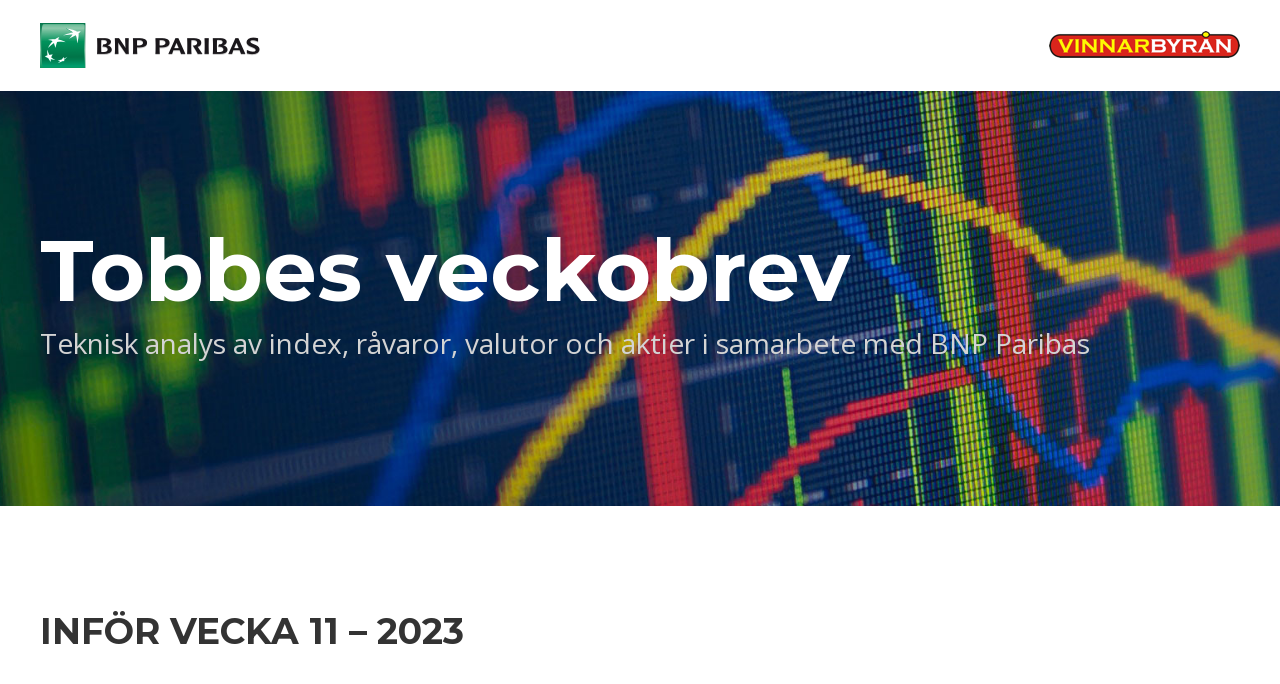

--- FILE ---
content_type: text/html; charset=UTF-8
request_url: https://www.tekniskanalys.org/infor-vecka-11-2023/
body_size: 11793
content:
<!doctype html>

<!--[if lt IE 7 ]> <html class="ie ie6 ie-lt10 ie-lt9 ie-lt8 ie-lt7 no-js" lang="sv-SE"> <![endif]-->
<!--[if IE 7 ]>    <html class="ie ie7 ie-lt10 ie-lt9 ie-lt8 no-js" lang="sv-SE"> <![endif]-->
<!--[if IE 8 ]>    <html class="ie ie8 ie-lt10 ie-lt9 no-js" lang="sv-SE"> <![endif]-->
<!--[if IE 9 ]>    <html class="ie ie9 ie-lt10 no-js" lang="sv-SE"> <![endif]-->
<!--[if gt IE 9]><!--><html class="no-js" lang="sv-SE"><!--<![endif]-->
<!-- the "no-js" class is for Modernizr. -->

<head>

	<meta charset="UTF-8">
	<meta http-equiv="X-UA-Compatible" content="IE=edge"><!-- Always force latest IE rendering engine (even in intranet) -->

	 <title>Inför vecka 11 – 2023 | Tobbes veckobrev</title>
	
	 <meta name="description" content="Teknisk analys OMXS30: För en vecka sedan skrev jag: "OMXS30 noteras i en stigande trend men har rekylerat ner efter årshögstanoteringen i början av fe...">
		
	
	
	<link href='https://fonts.googleapis.com/css?family=Montserrat:700|Open+Sans:300,400,700' rel='stylesheet' type='text/css'>
	<link rel="stylesheet" href="https://www.tekniskanalys.org/wp-content/themes/tekniskanalys/style.css" />

	<script src="https://www.tekniskanalys.org/wp-content/themes/tekniskanalys/js/modernizr.custom.js"></script>



	<link rel="profile" href="https://gmpg.org/xfn/11" />
	<link rel="pingback" href="https://www.tekniskanalys.org/xmlrpc.php" />

	<meta name='robots' content='max-image-preview:large' />
	<style>img:is([sizes="auto" i], [sizes^="auto," i]) { contain-intrinsic-size: 3000px 1500px }</style>
	<link rel='dns-prefetch' href='//ajax.googleapis.com' />
<script type="text/javascript">
/* <![CDATA[ */
window._wpemojiSettings = {"baseUrl":"https:\/\/s.w.org\/images\/core\/emoji\/16.0.1\/72x72\/","ext":".png","svgUrl":"https:\/\/s.w.org\/images\/core\/emoji\/16.0.1\/svg\/","svgExt":".svg","source":{"concatemoji":"https:\/\/www.tekniskanalys.org\/wp-includes\/js\/wp-emoji-release.min.js?ver=6.8.3"}};
/*! This file is auto-generated */
!function(s,n){var o,i,e;function c(e){try{var t={supportTests:e,timestamp:(new Date).valueOf()};sessionStorage.setItem(o,JSON.stringify(t))}catch(e){}}function p(e,t,n){e.clearRect(0,0,e.canvas.width,e.canvas.height),e.fillText(t,0,0);var t=new Uint32Array(e.getImageData(0,0,e.canvas.width,e.canvas.height).data),a=(e.clearRect(0,0,e.canvas.width,e.canvas.height),e.fillText(n,0,0),new Uint32Array(e.getImageData(0,0,e.canvas.width,e.canvas.height).data));return t.every(function(e,t){return e===a[t]})}function u(e,t){e.clearRect(0,0,e.canvas.width,e.canvas.height),e.fillText(t,0,0);for(var n=e.getImageData(16,16,1,1),a=0;a<n.data.length;a++)if(0!==n.data[a])return!1;return!0}function f(e,t,n,a){switch(t){case"flag":return n(e,"\ud83c\udff3\ufe0f\u200d\u26a7\ufe0f","\ud83c\udff3\ufe0f\u200b\u26a7\ufe0f")?!1:!n(e,"\ud83c\udde8\ud83c\uddf6","\ud83c\udde8\u200b\ud83c\uddf6")&&!n(e,"\ud83c\udff4\udb40\udc67\udb40\udc62\udb40\udc65\udb40\udc6e\udb40\udc67\udb40\udc7f","\ud83c\udff4\u200b\udb40\udc67\u200b\udb40\udc62\u200b\udb40\udc65\u200b\udb40\udc6e\u200b\udb40\udc67\u200b\udb40\udc7f");case"emoji":return!a(e,"\ud83e\udedf")}return!1}function g(e,t,n,a){var r="undefined"!=typeof WorkerGlobalScope&&self instanceof WorkerGlobalScope?new OffscreenCanvas(300,150):s.createElement("canvas"),o=r.getContext("2d",{willReadFrequently:!0}),i=(o.textBaseline="top",o.font="600 32px Arial",{});return e.forEach(function(e){i[e]=t(o,e,n,a)}),i}function t(e){var t=s.createElement("script");t.src=e,t.defer=!0,s.head.appendChild(t)}"undefined"!=typeof Promise&&(o="wpEmojiSettingsSupports",i=["flag","emoji"],n.supports={everything:!0,everythingExceptFlag:!0},e=new Promise(function(e){s.addEventListener("DOMContentLoaded",e,{once:!0})}),new Promise(function(t){var n=function(){try{var e=JSON.parse(sessionStorage.getItem(o));if("object"==typeof e&&"number"==typeof e.timestamp&&(new Date).valueOf()<e.timestamp+604800&&"object"==typeof e.supportTests)return e.supportTests}catch(e){}return null}();if(!n){if("undefined"!=typeof Worker&&"undefined"!=typeof OffscreenCanvas&&"undefined"!=typeof URL&&URL.createObjectURL&&"undefined"!=typeof Blob)try{var e="postMessage("+g.toString()+"("+[JSON.stringify(i),f.toString(),p.toString(),u.toString()].join(",")+"));",a=new Blob([e],{type:"text/javascript"}),r=new Worker(URL.createObjectURL(a),{name:"wpTestEmojiSupports"});return void(r.onmessage=function(e){c(n=e.data),r.terminate(),t(n)})}catch(e){}c(n=g(i,f,p,u))}t(n)}).then(function(e){for(var t in e)n.supports[t]=e[t],n.supports.everything=n.supports.everything&&n.supports[t],"flag"!==t&&(n.supports.everythingExceptFlag=n.supports.everythingExceptFlag&&n.supports[t]);n.supports.everythingExceptFlag=n.supports.everythingExceptFlag&&!n.supports.flag,n.DOMReady=!1,n.readyCallback=function(){n.DOMReady=!0}}).then(function(){return e}).then(function(){var e;n.supports.everything||(n.readyCallback(),(e=n.source||{}).concatemoji?t(e.concatemoji):e.wpemoji&&e.twemoji&&(t(e.twemoji),t(e.wpemoji)))}))}((window,document),window._wpemojiSettings);
/* ]]> */
</script>
<style id='wp-emoji-styles-inline-css' type='text/css'>

	img.wp-smiley, img.emoji {
		display: inline !important;
		border: none !important;
		box-shadow: none !important;
		height: 1em !important;
		width: 1em !important;
		margin: 0 0.07em !important;
		vertical-align: -0.1em !important;
		background: none !important;
		padding: 0 !important;
	}
</style>
<link rel='stylesheet' id='wp-block-library-css' href='https://www.tekniskanalys.org/wp-includes/css/dist/block-library/style.min.css?ver=6.8.3' type='text/css' media='all' />
<style id='classic-theme-styles-inline-css' type='text/css'>
/*! This file is auto-generated */
.wp-block-button__link{color:#fff;background-color:#32373c;border-radius:9999px;box-shadow:none;text-decoration:none;padding:calc(.667em + 2px) calc(1.333em + 2px);font-size:1.125em}.wp-block-file__button{background:#32373c;color:#fff;text-decoration:none}
</style>
<style id='global-styles-inline-css' type='text/css'>
:root{--wp--preset--aspect-ratio--square: 1;--wp--preset--aspect-ratio--4-3: 4/3;--wp--preset--aspect-ratio--3-4: 3/4;--wp--preset--aspect-ratio--3-2: 3/2;--wp--preset--aspect-ratio--2-3: 2/3;--wp--preset--aspect-ratio--16-9: 16/9;--wp--preset--aspect-ratio--9-16: 9/16;--wp--preset--color--black: #000000;--wp--preset--color--cyan-bluish-gray: #abb8c3;--wp--preset--color--white: #ffffff;--wp--preset--color--pale-pink: #f78da7;--wp--preset--color--vivid-red: #cf2e2e;--wp--preset--color--luminous-vivid-orange: #ff6900;--wp--preset--color--luminous-vivid-amber: #fcb900;--wp--preset--color--light-green-cyan: #7bdcb5;--wp--preset--color--vivid-green-cyan: #00d084;--wp--preset--color--pale-cyan-blue: #8ed1fc;--wp--preset--color--vivid-cyan-blue: #0693e3;--wp--preset--color--vivid-purple: #9b51e0;--wp--preset--gradient--vivid-cyan-blue-to-vivid-purple: linear-gradient(135deg,rgba(6,147,227,1) 0%,rgb(155,81,224) 100%);--wp--preset--gradient--light-green-cyan-to-vivid-green-cyan: linear-gradient(135deg,rgb(122,220,180) 0%,rgb(0,208,130) 100%);--wp--preset--gradient--luminous-vivid-amber-to-luminous-vivid-orange: linear-gradient(135deg,rgba(252,185,0,1) 0%,rgba(255,105,0,1) 100%);--wp--preset--gradient--luminous-vivid-orange-to-vivid-red: linear-gradient(135deg,rgba(255,105,0,1) 0%,rgb(207,46,46) 100%);--wp--preset--gradient--very-light-gray-to-cyan-bluish-gray: linear-gradient(135deg,rgb(238,238,238) 0%,rgb(169,184,195) 100%);--wp--preset--gradient--cool-to-warm-spectrum: linear-gradient(135deg,rgb(74,234,220) 0%,rgb(151,120,209) 20%,rgb(207,42,186) 40%,rgb(238,44,130) 60%,rgb(251,105,98) 80%,rgb(254,248,76) 100%);--wp--preset--gradient--blush-light-purple: linear-gradient(135deg,rgb(255,206,236) 0%,rgb(152,150,240) 100%);--wp--preset--gradient--blush-bordeaux: linear-gradient(135deg,rgb(254,205,165) 0%,rgb(254,45,45) 50%,rgb(107,0,62) 100%);--wp--preset--gradient--luminous-dusk: linear-gradient(135deg,rgb(255,203,112) 0%,rgb(199,81,192) 50%,rgb(65,88,208) 100%);--wp--preset--gradient--pale-ocean: linear-gradient(135deg,rgb(255,245,203) 0%,rgb(182,227,212) 50%,rgb(51,167,181) 100%);--wp--preset--gradient--electric-grass: linear-gradient(135deg,rgb(202,248,128) 0%,rgb(113,206,126) 100%);--wp--preset--gradient--midnight: linear-gradient(135deg,rgb(2,3,129) 0%,rgb(40,116,252) 100%);--wp--preset--font-size--small: 13px;--wp--preset--font-size--medium: 20px;--wp--preset--font-size--large: 36px;--wp--preset--font-size--x-large: 42px;--wp--preset--spacing--20: 0.44rem;--wp--preset--spacing--30: 0.67rem;--wp--preset--spacing--40: 1rem;--wp--preset--spacing--50: 1.5rem;--wp--preset--spacing--60: 2.25rem;--wp--preset--spacing--70: 3.38rem;--wp--preset--spacing--80: 5.06rem;--wp--preset--shadow--natural: 6px 6px 9px rgba(0, 0, 0, 0.2);--wp--preset--shadow--deep: 12px 12px 50px rgba(0, 0, 0, 0.4);--wp--preset--shadow--sharp: 6px 6px 0px rgba(0, 0, 0, 0.2);--wp--preset--shadow--outlined: 6px 6px 0px -3px rgba(255, 255, 255, 1), 6px 6px rgba(0, 0, 0, 1);--wp--preset--shadow--crisp: 6px 6px 0px rgba(0, 0, 0, 1);}:where(.is-layout-flex){gap: 0.5em;}:where(.is-layout-grid){gap: 0.5em;}body .is-layout-flex{display: flex;}.is-layout-flex{flex-wrap: wrap;align-items: center;}.is-layout-flex > :is(*, div){margin: 0;}body .is-layout-grid{display: grid;}.is-layout-grid > :is(*, div){margin: 0;}:where(.wp-block-columns.is-layout-flex){gap: 2em;}:where(.wp-block-columns.is-layout-grid){gap: 2em;}:where(.wp-block-post-template.is-layout-flex){gap: 1.25em;}:where(.wp-block-post-template.is-layout-grid){gap: 1.25em;}.has-black-color{color: var(--wp--preset--color--black) !important;}.has-cyan-bluish-gray-color{color: var(--wp--preset--color--cyan-bluish-gray) !important;}.has-white-color{color: var(--wp--preset--color--white) !important;}.has-pale-pink-color{color: var(--wp--preset--color--pale-pink) !important;}.has-vivid-red-color{color: var(--wp--preset--color--vivid-red) !important;}.has-luminous-vivid-orange-color{color: var(--wp--preset--color--luminous-vivid-orange) !important;}.has-luminous-vivid-amber-color{color: var(--wp--preset--color--luminous-vivid-amber) !important;}.has-light-green-cyan-color{color: var(--wp--preset--color--light-green-cyan) !important;}.has-vivid-green-cyan-color{color: var(--wp--preset--color--vivid-green-cyan) !important;}.has-pale-cyan-blue-color{color: var(--wp--preset--color--pale-cyan-blue) !important;}.has-vivid-cyan-blue-color{color: var(--wp--preset--color--vivid-cyan-blue) !important;}.has-vivid-purple-color{color: var(--wp--preset--color--vivid-purple) !important;}.has-black-background-color{background-color: var(--wp--preset--color--black) !important;}.has-cyan-bluish-gray-background-color{background-color: var(--wp--preset--color--cyan-bluish-gray) !important;}.has-white-background-color{background-color: var(--wp--preset--color--white) !important;}.has-pale-pink-background-color{background-color: var(--wp--preset--color--pale-pink) !important;}.has-vivid-red-background-color{background-color: var(--wp--preset--color--vivid-red) !important;}.has-luminous-vivid-orange-background-color{background-color: var(--wp--preset--color--luminous-vivid-orange) !important;}.has-luminous-vivid-amber-background-color{background-color: var(--wp--preset--color--luminous-vivid-amber) !important;}.has-light-green-cyan-background-color{background-color: var(--wp--preset--color--light-green-cyan) !important;}.has-vivid-green-cyan-background-color{background-color: var(--wp--preset--color--vivid-green-cyan) !important;}.has-pale-cyan-blue-background-color{background-color: var(--wp--preset--color--pale-cyan-blue) !important;}.has-vivid-cyan-blue-background-color{background-color: var(--wp--preset--color--vivid-cyan-blue) !important;}.has-vivid-purple-background-color{background-color: var(--wp--preset--color--vivid-purple) !important;}.has-black-border-color{border-color: var(--wp--preset--color--black) !important;}.has-cyan-bluish-gray-border-color{border-color: var(--wp--preset--color--cyan-bluish-gray) !important;}.has-white-border-color{border-color: var(--wp--preset--color--white) !important;}.has-pale-pink-border-color{border-color: var(--wp--preset--color--pale-pink) !important;}.has-vivid-red-border-color{border-color: var(--wp--preset--color--vivid-red) !important;}.has-luminous-vivid-orange-border-color{border-color: var(--wp--preset--color--luminous-vivid-orange) !important;}.has-luminous-vivid-amber-border-color{border-color: var(--wp--preset--color--luminous-vivid-amber) !important;}.has-light-green-cyan-border-color{border-color: var(--wp--preset--color--light-green-cyan) !important;}.has-vivid-green-cyan-border-color{border-color: var(--wp--preset--color--vivid-green-cyan) !important;}.has-pale-cyan-blue-border-color{border-color: var(--wp--preset--color--pale-cyan-blue) !important;}.has-vivid-cyan-blue-border-color{border-color: var(--wp--preset--color--vivid-cyan-blue) !important;}.has-vivid-purple-border-color{border-color: var(--wp--preset--color--vivid-purple) !important;}.has-vivid-cyan-blue-to-vivid-purple-gradient-background{background: var(--wp--preset--gradient--vivid-cyan-blue-to-vivid-purple) !important;}.has-light-green-cyan-to-vivid-green-cyan-gradient-background{background: var(--wp--preset--gradient--light-green-cyan-to-vivid-green-cyan) !important;}.has-luminous-vivid-amber-to-luminous-vivid-orange-gradient-background{background: var(--wp--preset--gradient--luminous-vivid-amber-to-luminous-vivid-orange) !important;}.has-luminous-vivid-orange-to-vivid-red-gradient-background{background: var(--wp--preset--gradient--luminous-vivid-orange-to-vivid-red) !important;}.has-very-light-gray-to-cyan-bluish-gray-gradient-background{background: var(--wp--preset--gradient--very-light-gray-to-cyan-bluish-gray) !important;}.has-cool-to-warm-spectrum-gradient-background{background: var(--wp--preset--gradient--cool-to-warm-spectrum) !important;}.has-blush-light-purple-gradient-background{background: var(--wp--preset--gradient--blush-light-purple) !important;}.has-blush-bordeaux-gradient-background{background: var(--wp--preset--gradient--blush-bordeaux) !important;}.has-luminous-dusk-gradient-background{background: var(--wp--preset--gradient--luminous-dusk) !important;}.has-pale-ocean-gradient-background{background: var(--wp--preset--gradient--pale-ocean) !important;}.has-electric-grass-gradient-background{background: var(--wp--preset--gradient--electric-grass) !important;}.has-midnight-gradient-background{background: var(--wp--preset--gradient--midnight) !important;}.has-small-font-size{font-size: var(--wp--preset--font-size--small) !important;}.has-medium-font-size{font-size: var(--wp--preset--font-size--medium) !important;}.has-large-font-size{font-size: var(--wp--preset--font-size--large) !important;}.has-x-large-font-size{font-size: var(--wp--preset--font-size--x-large) !important;}
:where(.wp-block-post-template.is-layout-flex){gap: 1.25em;}:where(.wp-block-post-template.is-layout-grid){gap: 1.25em;}
:where(.wp-block-columns.is-layout-flex){gap: 2em;}:where(.wp-block-columns.is-layout-grid){gap: 2em;}
:root :where(.wp-block-pullquote){font-size: 1.5em;line-height: 1.6;}
</style>
<script type="text/javascript" src="https://ajax.googleapis.com/ajax/libs/jquery/1.11.0/jquery.min.js?ver=6.8.3" id="jquery-js"></script>
<link rel="https://api.w.org/" href="https://www.tekniskanalys.org/wp-json/" /><link rel="alternate" title="JSON" type="application/json" href="https://www.tekniskanalys.org/wp-json/wp/v2/posts/3047" /><link rel="EditURI" type="application/rsd+xml" title="RSD" href="https://www.tekniskanalys.org/xmlrpc.php?rsd" />
<meta name="generator" content="WordPress 6.8.3" />
<link rel="canonical" href="https://www.tekniskanalys.org/infor-vecka-11-2023/" />
<link rel='shortlink' href='https://www.tekniskanalys.org/?p=3047' />
<link rel="alternate" title="oEmbed (JSON)" type="application/json+oembed" href="https://www.tekniskanalys.org/wp-json/oembed/1.0/embed?url=https%3A%2F%2Fwww.tekniskanalys.org%2Finfor-vecka-11-2023%2F" />
<link rel="alternate" title="oEmbed (XML)" type="text/xml+oembed" href="https://www.tekniskanalys.org/wp-json/oembed/1.0/embed?url=https%3A%2F%2Fwww.tekniskanalys.org%2Finfor-vecka-11-2023%2F&#038;format=xml" />
	
	<script src="https://www.tekniskanalys.org/wp-content/themes/tekniskanalys/js/jquery.stickem.js"></script>
	<script src="https://www.tekniskanalys.org/wp-content/themes/tekniskanalys/js/functions.js"></script>

</head>

<body data-rsssl=1>


		
		<div class="wrapper">
			<div class="topbar grid">
				<p class="logo-bnp"><a href="http://educatedtrading.bnpparibas.se" target="_blank">BNP Paribas</a></p>
				<p class="logo-vinnarbyran"><a href="http://www.vinnarbyran.se" target="_blank">Vinnarbyrån</a></p>
			</div>
		</div>
		

		<header id="header" role="banner">
			
			<div class="wrapper">
				<div class="grid">
					<h1><a href="https://www.tekniskanalys.org/" rel="home">Tobbes veckobrev</a></h1>
					<p class="description">Teknisk analys av index, råvaror, valutor och aktier i samarbete med BNP Paribas</p>
				</div>
			</div>
			
		</header>



<div class="wrapper">
	
	<div class="grid">

			
		<article class="post-3047 post type-post status-publish format-standard hentry category-okategoriserade" id="post-3047">


			<h2>Inför vecka 11 – 2023</h2>
			
			
											
				
					<div class="block">
						<h3>OMXS30: Ny lägre topp och utmanande läge vid fib 38%</h3>
					
					
						<div class="stickem-container">
						
														<div class="image">
								<a href="https://www.tekniskanalys.org/wp-content/uploads/OMXS30-20230312.png" class="stickem">
									<img src="https://www.tekniskanalys.org/wp-content/uploads/OMXS30-20230312.png">
									<span class="icon zoom-in">Förstora</span>
								</a>
							</div>
							
					
							<div class="entry">
																
									<p><strong>Teknisk analys OMXS30:</strong> För en vecka sedan skrev jag: <em>&#8221;OMXS30 noteras i en stigande trend men har rekylerat ner efter årshögstanoteringen i början av februari. Torsdagens studs på nacklinjen där även fib 38% mötte upp bekräftades i fredags med en fortsättningsformation som inleddes med ett positivt gap. Med tanke på att vårrallyt brukar starta ungefär vid denna tidpunkt i mars har förutsättningarna stärkts ett nytt trendben i uppgången har inletts. Självklart hänger mycket av riskaptiten på hur hökaktiga central- och riksbanker väljer att vara och det är nog den största risken för tillfället. Om priset vänder ner innan den senaste toppen kring 2295 tagits ut kommer det vara en varningssignal om att gapet från den 9 januari behöver testas. Passeras 2300 ställs siktet in mot ett nytt börsrekord och det är faktiskt inte mer än 8,7 procent kvar upp till den senaste ATH:n den 4/1-2022.&#8221;</em></p>
<p>Den gångna veckan inleddes med ett test av toppen vid 2270 från den 16 februari och där bildades en bearish doji star. I och med att veckan avslutades med en initial punktering av 2190 som utgör golvet i den rådande tradingrangen tolkar jag måndagens doji som en ny lägre topp. Efter en kraftig nedgång i fredags lyckades indexet ändå stänga kring golvet i den månadslånga tradingrangen. Trots en viss återhämtning i fredags var dagsutvecklingen den sämsta sedan den 15 december. Totalt backade OMXS30 med 2,7 procent den gångna veckan vilket innebär att årets uppgång nu reducerats till 7,3 procent. I veckografen utvecklades veckan till en kraftfull bearish engulfing.</p>
<p>Den långa trenden som jag definierar genom bland annat lutningen på 200-dagars medelvärde är stigande. Indexet lyfts sedan den 9/12 av ett gyllene kors (MA-50 skar då upp genom MA-200). Trendfasindikatorn noteras sedan mitten av november i zonen där vi rekommenderas att agera med positiva trendföljande strategier.</p>
<p>Volymen den gångna veckan tilltog för att notera den högsta dagliga volymen sedan den 2 februari i fredags. Det vi ser är en tilltagande distribution och risk off. Volymbalansen är sedan den 1 mars negativ.</p>
<p>SMACD lämnade i måndags en köpsignal men den eliminerades av ett negativt kors i fredags.</p>
<p>Andelen aktier på OMXSPI som steg den gångna veckan var inte mer än 33 procent. Just nu är det 61 procent av aktierna på large cap som noteras över MA-200. Isen tolkar jag som tjock om bredden överstiger 60, bräcklig mellan 50 och 60, men tunn om det är mindre än 50 procent av aktierna som noteras under MA-200.</p>
<p>Bredden mellan bollingerbanden noteras inför dagen till 3,2 procent vilket är lägre snittet som noteras vid 8,1. Vollan är nu den lägsta sedan den 15 november 2021, den gången skedde expansionen södert. Vi vet aldrig om expansionen kommer ske upp eller ner från ett lågvollaläge men om fredagen är en indikation på vad som väntas kan det bli utmanande ett tag.</p>
<p>På ovansidan möter närmast zonen mellan 2195-2205 följt av 2214 och 2237.</p>
<p>På nedsidan möter närmast 2180 följt av gapet mellan 2160-2215 samt zonen kring 2205-2195.</p>
<p>På lång sikt är jag positiv.</p>
<p>På medellång sikt (veckor till månader) är jag neutral.</p>
<p>På kort sikt (dagar till veckor) är jag negativ.</p>
<p>Sammanfattning: Eftersom en ny lägre lägsta effektuerades i fredags tolkar jag måndagens doji som en ny lägre topp och risken för att expansionen från lågvollaläget ska ske söderut har ökat. Än så länge noteras dock OMXS30 över både fib 50%-nivån för den uppgången från december vilket innebär att sannolikheten är större för att priset kommer att dra vidare norrut. Om det däremot visar sig att fib 62% vid 2125 punkteras utan att snabbt återtas är det betydligt större chans för ett besök ner mot decemberlägsta än att februaritoppen ska nås inom kort. Fokus har åtminstone för nu flyttats till den svarta svanen Silicon Valley Bank och oron för att det som 2008 kommer att leda till smittoeffekter till övriga banker. Om gapet från den 9 januari, markerat med en blå rektangel, testas och håller kan en tydlig fortsättningsformation därifrån vara värd att agera på. Jag vill nu se cykelindikatorn komma ner till 20-nivån eller lägre innan man agerar på en fortsättningsformation. Man bör fortsatt vara beredd på tvära kast och slagig handel.</p>
<p>Motstånd: 2195-2205 / 2214 / 2237<br />
Stöd: 2180 / 2160-2215 / 2205-2195</p>
<p>&#8211; Cykelindikatorn noteras inför dagen kring 44-.<br />
&#8211; Next Day Forecast indikerar chansen för uppgång idag ligger på 57%.</p>
						
							</div><!-- .entry -->
					
						</div><!-- .stickem-container -->
					
					
					</div><!-- .block -->
				
				
								
				
								
				
					<div class="block">
						<h3>SP500: Svart svan riskerar fler dominobrickor?</h3>
					
					
						<div class="stickem-container">
						
														<div class="image">
								<a href="https://www.tekniskanalys.org/wp-content/uploads/INX-20230312.png" class="stickem">
									<img src="https://www.tekniskanalys.org/wp-content/uploads/INX-20230312.png">
									<span class="icon zoom-in">Förstora</span>
								</a>
							</div>
							
					
							<div class="entry">
																
									<p><strong>Teknisk analys SP500:</strong> För en vecka sedan skrev jag: <em>&#8221;200-dagars medelvärde har nu testats och än så länge lockar stödnivån tillbaka köparna. Det största hotet för en fortsatt positiv börsutveckling är högre räntor och ett hökaktigt Fed. Än så länge ser jag inga tecken på förbättring. Tvåårsräntan är nu uppe på den högsta nivån sedan 2007, vilket är den högsta nivån på 16 år. Längre räntor stiger också men inte lika brant. Den amerikanska tioåringen var i torsdags uppe över 4%-nivån. Studerar man kvoten mellan den tio- och den tvååriga räntan innebär divergensen mellan kort- och långräntor att den inverterade kvoten mellan dem är nere på den lägsta nivån på 20 år och detta brukar vara en varning för recession. I fredags såg vi däremot räntorna falla en del och det var säkert orsaken till att börserna steg. Säsongsmässigt brukar dock indexet ta fart upp i vårrallyt under mitten av mars, nu blir det intressant att se om så blir fallet även i år. Även om jag tolkar den senaste studsen från MA-200 som positiv är det många goda anledningar att vara mer defensiv och kortsiktig än normalt. Om det visar sig att vi bjuds på en ny lägre topp är risken stor för ett besök ner kring decemberlägsta&#8221;.</em></p>
<p>Efter ett par uttalande från Jerome Powell den gångna veckan där han var tydlig med att Fed kan höja räntan mer än tidigare aviserats om det visar sig att statistik och makrodata indikerar att inflationen inte är under kontroll. I fredags kom jobbsiffror som hamnade lite i skuggan av Silicon Valley-banken SVB Financial, som rasade 43 procent efter torsdagens ras på över 50 procent. Andra regionala banker drogs också med, First Republic och Signature Bank föll 15 respektive 23 procent. Veckan inleddes med ett test av standard line som skulle bli en ny lägre topp, vilket är en negativ pusselbit. Siktet är nu inställt mot zonen mellan 3800-3765 där bla decemberlägta möter upp. Totalt backade indexet med hela 5,6 procent den gångna veckan vilket innebär att årets uppgång i stort sett eliminerats. I veckografen utvecklades en stor fet röd bearish engulfing i den största veckonedgången sedan slutet av september.</p>
<p>Den långa trenden som jag definierar genom bland annat lutningen på 200-dagars medelvärde har planat ut och saknar nu lutning. Trendfasindikatorn noteras åter i zonen där vi rekommenderas att agera defensivt och vara beredda på tvära kast och slagig handel.</p>
<p>Volymen har fram till i torsdags legat strax under snittet men det var tydlig distribution och risk off i torsdags och fredags. Volymbalansen är fortsatt negativ även om den närmat sig tremånaderssnittet.</p>
<p>SMACD effektuerade en negativ trampolin i torsdags.</p>
<p>Bredden (isens tjocklek definierat av andelen aktier som ingår i SP500 som noteras över MA-200) noteras nu kring 44 procent. Isen tolkar jag som tjock om bredden överstiger 60, bräcklig mellan 50 och 60, men tunn om det är mindre än 50 procent.</p>
<p>VIX (den förväntade vollan) steg i veckan med 34 procentenheter och var i fredags uppe kring 29 innan stängningen som skedde över MA-200 vid 24,8.</p>
<p>Bredden mellan bollingerbanden noteras inför dagen kring 7,4 procent vilket är under snittet som noteras vid 9,4 procent. Efter låg volla sker ofta prisexpansioner och i denna gång ser det ut att bli söderut.</p>
<p>I den positiva vågskålen:<br />
&#8211; Bröt den 6/1 upp från området kring 3800<br />
&#8211; Gyllene kors 2/2 (eliminerar dödskorset från 14/3-2022)</p>
<p>I den negativa vågskålen:<br />
&#8211; Punkterade den 9/3 MA-200 och fib 62%<br />
&#8211; Noteras under Standard line, MA-20, MA-50, MA-100, MA-200 och nacklinjen</p>
<p>På ovansidan möter närmast 3885 följt av zonen kring 3895-3905 och MA-200 vid 3934.</p>
<p>På nedsidan möter närmast 3818 följt av zonen vid 3805-3795 och decemberlägsta vid 3765.</p>
<p>På lång sikt är jag neutral till svagt negativ.</p>
<p>På medellång sikt (veckor till månader) är jag negativ.</p>
<p>På kort sikt (dagar till veckor) är jag negativ.</p>
<p>Sammanfattning: Är det en svart svan som seglat upp och kommer vi få se 2007 i repris? Det blir nu intressant att se om Silicon Valley-banken SVB Financial, som fallit fritt senaste dagarna kommer att leda till smittoeffekter hos hela banksektorn, vilket vi ser vissa effekter på redan nu. Andelen aktier i SP500 som noteras över 200-dagars medelvärde (isens tjocklek) har fallit brant de senaste dagarna. Just när det känns som att saker dyker upp och &#8221;ingen såg det hända&#8221; skickar ibland chockvågor som likt dominobrickor faller platt. Även om man inte ska dra för långtgående slutsatser av det vi nu ser. Siktet är nu inställt ner mot 3800-nivån men om det visar sig att decemberlägsta inte håller hittar vi nästa projicerade mål kring 3650. Så länge vi inte bjuds på en positiv stängning över föregående dags högsta pågår nedgången och kan göra så länge till. Efter en positiv fortsättningsformation vill jag inte se en ny lägre lägsta för då har inte köparna mod att ta tag i taktpinnen. Jag kommer nu vara negativ till indexet tills jag ser tecken på att köparna vågar sig tillbaka.</p>
<p>Motstånd: 3885 / 3895-3905 / 3934<br />
Stöd: 3818 / 3805-3795 / 3765</p>
<p>&#8211; Cykelindikatorn noteras inför dagen kring 18-.<br />
&#8211; Next Day Forecast indikerar chansen för uppgång idag till 58%.</p>
						
							</div><!-- .entry -->
					
						</div><!-- .stickem-container -->
					
					
					</div><!-- .block -->
				
				
								
				
								
				
					<div class="block">
						<h3>DAX: Respekterade stödlinjen men kvar i rangen</h3>
					
					
						<div class="stickem-container">
						
														<div class="image">
								<a href="https://www.tekniskanalys.org/wp-content/uploads/DAX-20230312.png" class="stickem">
									<img src="https://www.tekniskanalys.org/wp-content/uploads/DAX-20230312.png">
									<span class="icon zoom-in">Förstora</span>
								</a>
							</div>
							
					
							<div class="entry">
																
									<p><strong>Teknisk analys DAX:</strong> För en vecka sedan skrev jag: <em>&#8221;Mitt huvudspår är att indexet ska vidare upp men att det är stor risk för att rekylen och/eller konsolideringen kan hålla på ett tag till. Än så länge har vi inga signaler på att indexet toppat. Om indexet istället tar fart nedåt och viktiga stödnivåer punkteras med tilltagande volym, utan att köparna snabbt kommer tillbaka är det en varningssignal, men än så länge är det inte det vi ser.&#8221;</em></p>
<p>Den gångna veckan inleddes med en uppgång mot taket i tradingrangen som testades av varje dag fram till i torsdags. Veckan avslutades med en punktering av 15500-nivån och standard line men än så länge håller den stigande stödlinjen och golvet i tradingrangen. Totalt backade DAX med 1,0 procent den gångna veckan vilket innebär att årets uppgång nu reducerats till 10,8 procent. I veckografen utvecklades en bearish dark cloud cover.</p>
<p>Den långa trenden som jag definierar bland annat genom lutningen hos MA-200 pekar uppåt. Den 12 december effektuerades ett gyllene kors (MA-50 skar upp genom MA-200) vilket var första gången sedan slutet av juli 2020. Trendfasindikatorn noteras i zonen där vi rekommenderas att applicera positiva trendföljande strategier.</p>
<p>Volymbalansen har sedan två veckor vänt ner från att ha varit positiv till att nu vara neutral.</p>
<p>SMACD lämnade den 8 mars en köpsignal men det positiva momentumet lyser än så länge med sin frånvaro.</p>
<p>Sammanfattning: Än så länge håller sig DAX kvar innanför begränsningarna som den pågående tradingrangen markerar. Fredagens rekyl studsade på den stigande stödlinjen och gapet från den 3 mars vilket innebär att förutsättningarna är fortsatt goda för att utbrottet från tradingrangen kommer ske norrut med siktet instället mot den senaste ATH-noteringen. Om det istället visar sig att priset bryter ner genom 15150 är det bra om 15000 lockar tillbaka köparna. På ovansidan är det framförallt 15700 som behöver passeras för att ställa in siktet mot i första hand 16000-nivån. Mitt huvudspår är att indexet ska vidare upp men att det är stor risk för att rekylen och/eller konsolideringen kan hålla på ett tag till. Än så länge har vi inga signaler på att indexet toppat. Jag är positiv på både kort-, medel- och lång sikt. Om indexet istället tar fart nedåt och viktiga stödnivåer punkteras med tilltagande volym, utan att köparna snabbt kommer tillbaka är det en varningssignal, men än så länge är det inte det vi ser.</p>
<p>Motstånd: 15500 / 15700 / 16000<br />
Stöd: 15330 / 15150 / 15010-14990</p>
<p>&#8211; Cykelindikatorn noteras inför veckostarten kring 64-.<br />
&#8211; Next day forecast indikerar att det är 62 procents chans för uppgång under måndagen.</p>
						
							</div><!-- .entry -->
					
						</div><!-- .stickem-container -->
					
					
					</div><!-- .block -->
				
				
								
				
				
								
				
					<div class="block">
						<h3>Neste: Positiv minidivergens kring årslägsta</h3>
					
					
						<div class="stickem-container">
						
														<div class="image">
								<a href="https://www.tekniskanalys.org/wp-content/uploads/NESTE-20230313.png" class="stickem">
									<img src="https://www.tekniskanalys.org/wp-content/uploads/NESTE-20230313.png">
									<span class="icon zoom-in">Förstora</span>
								</a>
							</div>
							
					
							<div class="entry">
																
									<p><strong>Teknisk analys Neste:</strong> Den som följde reglerna i samband med föregående analys fick med sig 13,1% x hävstången. Sedan den senaste toppen i samband med Q4-rapporten inledde aktien upp med 12,8 procent men har sedan fallit tillbaka och i fredags täpptes rapportgapet till.</p>
<p>Den långa trenden som representeras av lutningen på 200-dagars medelvärde stiger svagt. Trendfasindikatorn noteras sedan slutet av förra året i zonen där vi bör vara beredda på tvära kast och slagig handel.</p>
<p>Volymbalansen är svagt negativ och behöver ta ut bekräftelsenivån från den 28 februari för att bli positiv.</p>
<p>SMACD noteras precis under nollan men inte mer än att ett positivt kors kommer att tolkas som en köpsignal. Om däremot nedgången fortsätter är det risk för ett tilltagande säljtryck.</p>
<p>Efter att det senaste rapportgapet täppts till i fredags effektuerades en bullish meeting lines med skaplig volym kring det dagliga snittet. I fredags effektuerades en positiv minidivergens.</p>
<p>Sammanfattning: Även om det är relativt hög risk är det redan nu en bra edge för en uppstuds mot €45-nivån men så länge aktien befinner sig under MA-200 och ichimokumolnet ska vi vara beredda på nya lägre högsta. Den som väljer att agera gör det med fördel via en minifuture. Redan om 44,8 nås flyttas stoppen upp och trailas strax under föregående dags lägsta. En candle med en range större än 1,5 procent när/om 44,8 nåtts innebär att man bör stänga direkt. Den initiala stoppen placeras strax under €42.</p>
<p>Motstånd: 44,15 / 44,80 / 45,60<br />
Stöd: 43,40 / 42,65-42,30 / 40,00</p>
<p>Cykelindikatorn noteras inför dagen kring 18+.</p>
						
							</div><!-- .entry -->
					
						</div><!-- .stickem-container -->
					
					
					</div><!-- .block -->
				
				
								
				
				
								
				
					<div class="block">
						<h3>Tesla Inc: Positiv minidivergens kring fib 38%</h3>
					
					
						<div class="stickem-container">
						
														<div class="image">
								<a href="https://www.tekniskanalys.org/wp-content/uploads/TII-TSLA-20230313.png" class="stickem">
									<img src="https://www.tekniskanalys.org/wp-content/uploads/TII-TSLA-20230313.png">
									<span class="icon zoom-in">Förstora</span>
								</a>
							</div>
							
					
							<div class="entry">
																
									<p><strong>Teknisk analys Tesla Inc:</strong> Det blev ingen passering av den senaste toppen i samband med föregående analys utan en punktering av både 200- och 180-dollarsnivån. Aktien följde därefter skolboken och föll ner till $100 innan köparna vågade sig tillbaka. I mitten av februari nådde Teslaaktien upp till $218 strax under MA-200 där köptrycket avtog. Rekylen som följde har nu tagit ner aktien till $175-nivån där bla fib 38% möter upp och i fredags effektuerades en dojiliknande candle.</p>
<p>Den långa trenden som representeras av lutningen på 200-dagars medelvärde är svagt fallande. Trendfasindikatorn noteras i zonen där vi bör vara beredda på tvära kast och slagig handel.</p>
<p>Volymbalansen är positiv och har varit det sedan slutet av januari.</p>
<p>SMACD lämnade ett relativt högt kors den 22 februari men nu närmar sig nollzonen som är ett viktigt stödområde.</p>
<p>I fredags effektuerades en positiv minidivergens vilket var den första sedan den 28 december tillsammans med en doji kring 50 dagars medelvärde.</p>
<p>Sammanfattning: En passering av $180 med en positiv dagsstängning ställer in siktet mot 200-dollarsnivån. När/om 189.- nås flyttas lämpligen stoppen upp till strax under föregående dags lägsta och trailas så dag för dag tills nivån punkteras och då stängs positionen direkt (vänta inte på en dagsstängning). Om vi bjuds på en lång candle under dagen (3% range) efter att 189.- nåtts/passerats stängs positionen direkt utan att vänta på en dagsstängning. Den initiala stoppen placeras strax under $160. Tesla handlas med fördel med en minifuture.</p>
<p>Motstånd: 178,30 / 186,00 / 190,00<br />
Stöd: 168,45 / 161,20 / 154,75</p>
<p>Cykelindikatorn noteras inför dagen kring 9+.</p>
						
							</div><!-- .entry -->
					
						</div><!-- .stickem-container -->
					
					
					</div><!-- .block -->
				
				
											<aside id="disclaimer">
				
					<p>Du hittar fler alternativa minisar på: <a href="http://bnpp.se/" target="_blank">http://bnpp.se</a></p>
				
					<p>Innehållet på denna sida och/eller i detta mejl utgör endast marknadsföringsmaterial och ska inte tolkas som råd, erbjudande eller rekommendation att köpa någon produkt eller tjänst. 
						En investering i de värdepapper som BNP Paribas erbjuder kan både öka och minska i värde och det är inte säkert att du får tillbaka det investerade kapitalet. Historisk utveckling 
						utgör ingen garanti för framtida utveckling eller avkastning. <br> <br>Innehållet i detta webinar är inte investeringsrådgivning eftersom det inte tar hänsyn till din personliga situation. 
Webinariet har inte tagits fram i enlighet med de legala kraven för oberoende investeringsanalys och är inte föremål för förbud mot handel före spridningen.</p>
					
					<p><strong>Om teknisk analys</strong><br />
					Teknisk analys är en metod som används för att försöka förutse framtida pris- och marknadsrörelser genom analys av historisk prisutveckling, historiska volymer samt marknadspsykologi. 
					Fundamental analys och nyheter beaktas inte i teknisk analys.</p>
				
					<p><strong>Viktig information</strong><br />
					Webinarier sänds och nyhetsbrev skickas ut av BNP Paribas Arbitrage SNC (”BNP Paribas”) 
					(<a href="http://educatedtrading.bnpparibas.se" target="_blank">educatedtrading.bnpparibas.se</a>), analys och innehåll är producerat av 
					Vinnarbyrån (<a href="http://www.vinnarbyran.se" target="_blank">www.vinnarbyran.se</a>). Analysen kan därför vara annorlunda än den som framförs 
					av BNP Paribas i andra sammanhang. Även om informationen i webinarier eller nyhetsbrev kommer från källor som BNP Paribas anser tillförlitliga, kan BNP Paribas inte garantera att 
					den är korrekt, fullständig och aktuell. BNP Paribas svarar inte för eventuella förluster uppkomna genom investeringsbeslut baserade på information i webinarier eller 
					nyhetsbrev. Webinarier och nyhetsbrevet är för ditt personliga bruk och får inte reproduceras eller användas för något annat ändamål. BNP Paribas och Vinnarbyrån 
					förbehåller sig samtliga rättigheter till den information som tillhandahålls i dessa webinarier och nyhetsbrev.</p>
				
					<nav>
						<a href="https://www.tekniskanalys.org/arkiv/" class="arkiv">Arkiv</a>
					</nav>
				
				</aside>			

		</article>



		
	</div>
</div>




	<script type="speculationrules">
{"prefetch":[{"source":"document","where":{"and":[{"href_matches":"\/*"},{"not":{"href_matches":["\/wp-*.php","\/wp-admin\/*","\/wp-content\/uploads\/*","\/wp-content\/*","\/wp-content\/plugins\/*","\/wp-content\/themes\/tekniskanalys\/*","\/*\\?(.+)"]}},{"not":{"selector_matches":"a[rel~=\"nofollow\"]"}},{"not":{"selector_matches":".no-prefetch, .no-prefetch a"}}]},"eagerness":"conservative"}]}
</script>


</body>

</html>


--- FILE ---
content_type: text/css
request_url: https://www.tekniskanalys.org/wp-content/themes/tekniskanalys/style.css
body_size: 1537
content:
/*!
Theme Name: Teknisk Analys Theme
Version: 1.0
*/
html,
body,
h1,
h2,
h3,
h4,
p,
img,
ul,
ol,
li {
  margin: 0;
  padding: 0;
  border: 0; }

li {
  list-style: none; }

a {
  text-decoration: none; }

.icon {
  padding-left: 30px;
  font-family: "Open Sans", "Helvetica Neue", Helvetica, Arial, sans-serif;
  font-weight: 700;
  font-size: 12px;
  text-transform: uppercase;
  height: 20px;
  line-height: 20px;
  display: block; }

.icon.zoom-in {
  background: url("images/icon-zoom-in.png") 0 50% no-repeat; }

.svg .icon.zoom-in {
  background: url("images/icon-zoom-in.svg") 0 50% no-repeat;
  background-size: 20px 20px; }

.icon.close {
  background: url("images/icon-close.png") 0 50% no-repeat; }

.svg .icon.close {
  background: url("images/icon-close.svg") 0 50% no-repeat;
  background-size: 20px 20px; }

.wrapper {
  max-width: 1600px;
  min-width: 728px;
  margin: 0 auto;
  padding: 0 20px; }

.grid {
  display: block;
  max-width: 1300px;
  margin: 0 0 0 auto; }

body {
  font-family: "Open Sans", "Helvetica Neue", Helvetica, Arial, sans-serif;
  font-weight: 300;
  font-size: 20px;
  color: #333333;
  -webkit-font-smoothing: antialiased; }

h1 {
  font-family: "Montserrat", Helvetica, Arial, sans-serif;
  font-size: 85px;
  line-height: 80px; }

h2 {
  font-family: "Montserrat", Helvetica, Arial, sans-serif;
  font-weight: 700;
  font-size: 36px;
  line-height: 50px;
  text-transform: uppercase;
  color: 333; }
  h2 a {
    color: #333; }

h3 {
  font-family: "Open Sans", "Helvetica Neue", Helvetica, Arial, sans-serif;
  font-weight: 300;
  font-size: 28px;
  line-height: 40px;
  color: #9C9C9C; }

.topbar {
  padding: 23px 0;
  overflow: hidden; }

.logo-bnp a {
  display: block;
  background: url("images/logo-bnp.png") 0 0 no-repeat;
  width: 220px;
  height: 45px;
  display: block;
  text-indent: -9999px;
  float: left; }

.logo-vinnarbyran a {
  display: block;
  background: url("images/logo-vinnarbyran.png") 0 0 no-repeat;
  width: 191px;
  height: 27px;
  display: block;
  text-indent: -9999px;
  margin: 8px 0 0 0;
  float: right; }

header {
  background: url("images/hero-bg-updated.jpg") 50% 50% no-repeat;
  -webkit-background-size: cover;
  -moz-background-size: cover;
  -o-background-size: cover;
  background-size: cover;
  display: block;
  min-width: 768px;
  padding: 182px 0; }

header h1 {
  color: #fff;
  margin: 0 0 10px 0; }
  header h1 a {
    color: #fff; }

header p {
  font-size: 28px;
  font-weight: 400;
  line-height: 45px;
  color: #D4D4D4; }

article h2 {
  margin: 100px 0 80px 0; }

article h3 {
  margin: 0 0 10px 0;
  width: 56.923076923077%; }

.block {
  overflow: hidden; }

.stickem-container {
  position: relative; }
  .stickem-container p {
    line-height: 35px;
    padding: 20px 0 10px 0; }

.entry, #disclaimer {
  width: 56.923076923077%; }

.image {
  width: 35.384615384615%;
  float: right; }
  .image a {
    display: block;
    color: #333333; }
  .image .stickit {
    top: 0;
    position: fixed;
    float: right; }
  .image .stickit-end {
    position: absolute;
    top: auto;
    bottom: -20px; }
  .image img {
    width: 100%;
    height: 100%;
    margin-top: 20px;
    display: block; }

.touch .image .stickit, .touch .image .stickit-end {
  position: relative;
  top: 0;
  bottom: auto; }

.block {
  padding: 0 0 40px 0; }

.image .icon {
  margin: 10px 0 0 0; }

.entry a {
  color: #888;
  border-bottom: 1px solid #ccc; }

.entry a:hover {
  color: #bbb; }

.entry ul, .entry ol {
  margin: 10px 0 10px 0; }

.entry ul li,
.entry ol li {
  padding: 10px 0 0 0;
  line-height: 35px;
  margin: 0 0 0 30px; }

.entry ul li {
  list-style-type: disc; }

.entry ol li {
  list-style-type: decimal; }

#disclaimer {
  border-top: 1px solid #999999;
  margin: 70px 0 0 0;
  padding: 50px 0 0 0; }
  #disclaimer p {
    font-size: 15px;
    line-height: 25px;
    color: #666;
    padding: 0 0 25px 0; }
    #disclaimer p strong {
      font-weight: 700; }
    #disclaimer p a {
      color: #333;
      border-bottom: 1px solid #999; }

nav {
  overflow: hidden;
  margin: 0 0 80px 0; }

a.arkiv {
  height: 40px;
  line-height: 40px;
  color: #fff;
  font-family: "Open Sans", "Helvetica Neue", Helvetica, Arial, sans-serif;
  font-weight: 700;
  text-transform: uppercase;
  font-size: 12px;
  display: block;
  float: right;
  padding: 0 15px 0 45px;
  background: #333333 url("images/icon-archive.png") 15px 50% no-repeat; }

a.arkiv:hover {
  background-color: #555; }

#overlay {
  position: fixed;
  width: 100%;
  height: 100%;
  z-index: 1000;
  background: #fff;
  text-align: center;
  cursor: pointer; }
  #overlay img {
    position: relative;
    top: 50%;
    max-width: 80%;
    max-height: 80%;
    transform: translateY(-50%); }
  #overlay .icon {
    position: absolute;
    top: 20px;
    right: 20px;
    color: #333333; }

.rgba #overlay {
  background: rgba(255, 255, 255, 0.95); }

body.fixed {
  height: 100%;
  overflow: hidden; }

.ie8 #overlay img {
  margin: auto;
  position: absolute;
  top: 0;
  left: 0;
  bottom: 0;
  right: 0; }

.ie7 #overlay img, .touch #overlay img {
  top: 20px; }

.archive {
  margin-bottom: 80px; }

.archive h2 {
  margin: 80px 0 50px 0; }

table {
  width: 100%;
  max-width: 690px; }
  table a {
    color: #666;
    display: block; }
  table a:hover {
    color: #999; }
  table th, table td {
    border-bottom: 1px solid #D5D5D5;
    padding: 15px 0; }
  table th {
    width: 100px;
    vertical-align: center;
    text-align: left;
    font-family: "Open Sans", "Helvetica Neue", Helvetica, Arial, sans-serif;
    font-weight: 700;
    font-size: 12px;
    text-transform: uppercase; }

.ie-lt9 body {
  font-size: 18px; }
.ie-lt9 .wrapper {
  max-width: 1200px; }
.ie-lt9 header {
  padding: 140px 0; }
.ie-lt9 .entry ul li,
.ie-lt9 .entry ol li,
.ie-lt9 .stickem-container p {
  line-height: 30px; }

@media only screen and (max-width: 1600px) {
  body {
    font-size: 18px; }

  .wrapper {
    max-width: 1200px; }

  header {
    padding: 140px 0; }

  .entry ul li,
  .entry ol li,
  .stickem-container p {
    line-height: 30px; } }


--- FILE ---
content_type: image/svg+xml
request_url: https://www.tekniskanalys.org/wp-content/themes/tekniskanalys/images/icon-zoom-in.svg
body_size: 1987
content:
<?xml version="1.0" encoding="UTF-8" standalone="no"?>
<svg width="20px" height="20px" viewBox="0 0 20 20" version="1.1" xmlns="http://www.w3.org/2000/svg" xmlns:xlink="http://www.w3.org/1999/xlink" xmlns:sketch="http://www.bohemiancoding.com/sketch/ns">
    <!-- Generator: Sketch 3.0.4 (8054) - http://www.bohemiancoding.com/sketch -->
    <title>icon</title>
    <desc>Created with Sketch.</desc>
    <defs></defs>
    <g id="Page-1" stroke="none" stroke-width="1" fill="none" fill-rule="evenodd" sketch:type="MSPage">
        <g id="main-page" sketch:type="MSArtboardGroup" transform="translate(-1289.000000, -1122.000000)" fill="#333333">
            <g id="article-1" sketch:type="MSLayerGroup" transform="translate(488.000000, 668.000000)">
                <g id="—-image" transform="translate(801.000000, 144.000000)" sketch:type="MSShapeGroup">
                    <g id="enlarge-option" transform="translate(0.000000, 289.000000)">
                        <g id="icon" transform="translate(0.000000, 21.000000)">
                            <path d="M3.9344,18.3206 L5.6154,20 L0.0008,20 L0.0008,14.3882 L1.6818,16.068 L5.2208,12.529 L7.4748,14.7816 L3.9344,18.3206 Z" id="Shape"></path>
                            <path d="M14.781,12.529 L12.5296,14.7816 L16.0688,18.3206 L14.389,20 L20,20 L20.0008,14.3882 L18.3212,16.068 L14.781,12.529 Z" id="Shape"></path>
                            <path d="M12.5296,5.2214 L14.781,7.474 L18.3212,3.9324 L20.0008,5.612 L20.0008,0.0026 L14.3876,0 L16.0702,1.6824 L12.5296,5.2214 Z" id="Shape"></path>
                            <path d="M5.6154,0 L0.0046,0 L0.0008,5.6146 L1.6818,3.9324 L5.222,7.474 L7.476,5.2188 L3.9356,1.6824 L5.6154,0 Z" id="Shape"></path>
                            <path d="M7.5582,10 C7.5582,11.3516 8.652,12.4454 10.0008,12.4454 C11.3498,12.4454 12.445,11.3516 12.445,10 C12.445,8.651 11.3498,7.5574 10.0008,7.5574 C8.6518,7.5574 7.5582,8.6512 7.5582,10 Z" id="Shape"></path>
                        </g>
                    </g>
                </g>
            </g>
        </g>
    </g>
</svg>

--- FILE ---
content_type: text/javascript
request_url: https://www.tekniskanalys.org/wp-content/themes/tekniskanalys/js/functions.js
body_size: 253
content:
jQuery(document).ready(function() {	

	jQuery('.image a').click(function(e) {
		
		e.preventDefault();		
		var imgURL = jQuery(this).children('img').attr('src');
		
		jQuery('body').prepend('<div id="overlay"><span class="icon close">Stäng</span><img src="' + imgURL + '"></div>');
		jQuery('#overlay').addClass('show');
		jQuery('body').addClass('fixed');
		
	});
	
	jQuery(document).on('click', '#overlay', function() {
		jQuery('#overlay').remove();
		jQuery('body').removeClass('fixed');
	})

	
});

jQuery(window).resize(function() {
	
	$('.image img').attr('style', 'width:' + $('.image').width() + 'px;');
	
});

jQuery(window).load(function() {
	
	jQuery('article').stickem();
	
});